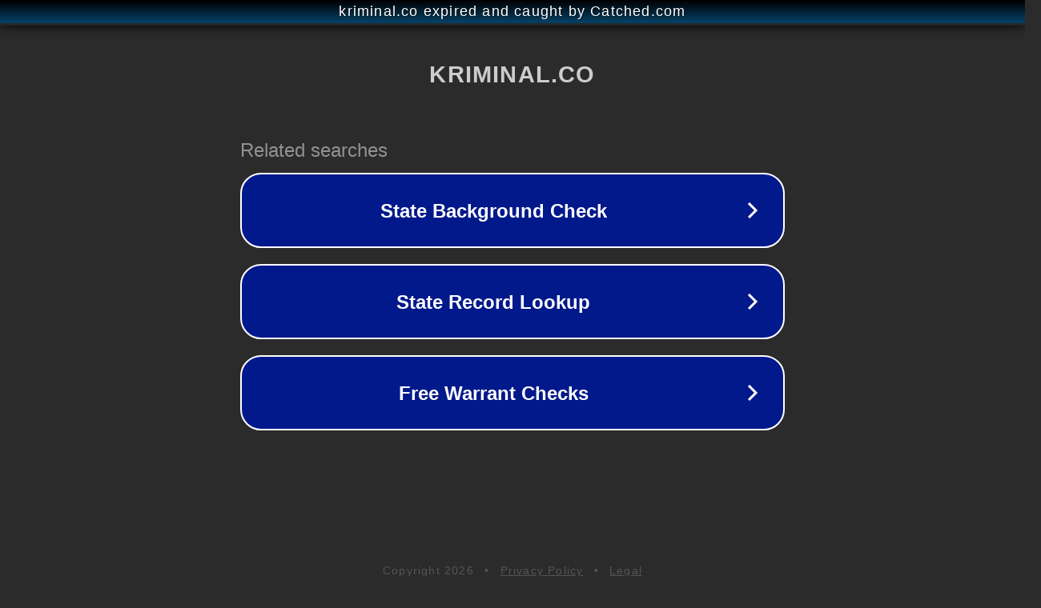

--- FILE ---
content_type: text/html; charset=utf-8
request_url: https://www.kriminal.co/ince-sayuna-berita-pengalihan-penahanan-jonas-salean-jangan-dibesar-besarkan/
body_size: 1150
content:
<!doctype html>
<html data-adblockkey="MFwwDQYJKoZIhvcNAQEBBQADSwAwSAJBANDrp2lz7AOmADaN8tA50LsWcjLFyQFcb/P2Txc58oYOeILb3vBw7J6f4pamkAQVSQuqYsKx3YzdUHCvbVZvFUsCAwEAAQ==_PJNYnH5Wfj5xbg/7snvgstIyvNsDyCnUXWCcyFI1OP51BOgO3fVNU9s7E7RuiIPy0X3mBJGHtyWwNgVZWiyOtg==" lang="en" style="background: #2B2B2B;">
<head>
    <meta charset="utf-8">
    <meta name="viewport" content="width=device-width, initial-scale=1">
    <link rel="icon" href="[data-uri]">
    <link rel="preconnect" href="https://www.google.com" crossorigin>
</head>
<body>
<div id="target" style="opacity: 0"></div>
<script>window.park = "[base64]";</script>
<script src="/brcjORrPr.js"></script>
</body>
</html>
